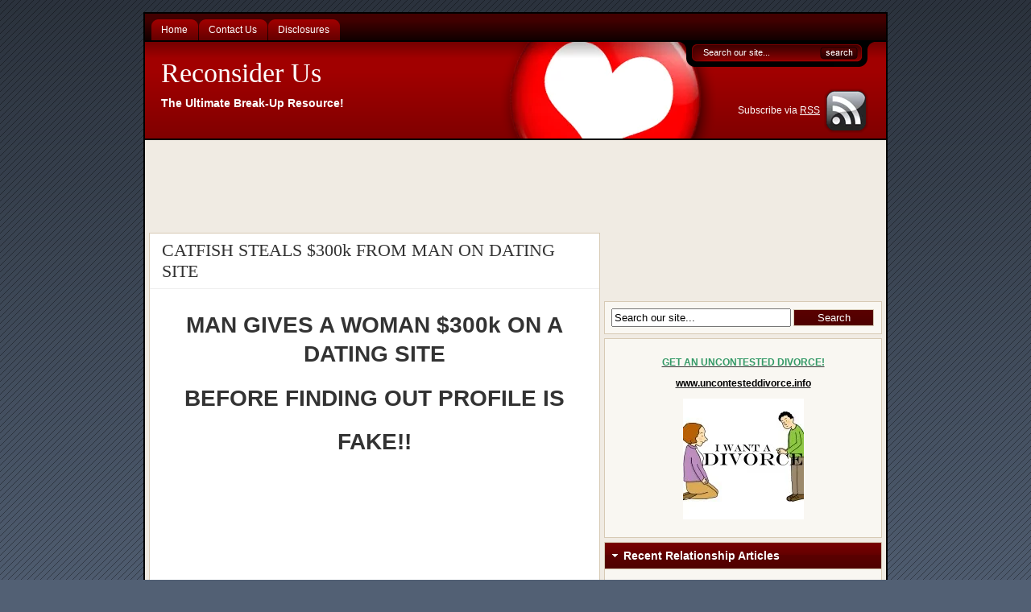

--- FILE ---
content_type: text/html; charset=UTF-8
request_url: https://reconsider.us/tag/man-gives-money/
body_size: 12960
content:
<!DOCTYPE html PUBLIC "-//W3C//DTD XHTML 1.0 Transitional//EN" "http://www.w3.org/TR/xhtml1/DTD/xhtml1-transitional.dtd">
<html xmlns="http://www.w3.org/1999/xhtml">
<head profile="http://gmpg.org/xfn/11">
<meta http-equiv="Content-Type" content="text/html; charset=UTF-8" />
<meta name="distribution" content="global" />
<meta name="robots" content="follow, all" />
<meta name="language" content="en, sv" />
<title>  man gives money - Reconsider Us</title>
<link href="https://reconsider.us/wp-content/themes/flexibility3/style.css" rel="stylesheet" type="text/css" />
<link rel="shortcut icon" href="https://reconsider.us/wp-content/themes/flexibility3/favicon.ico" type="image/x-icon" />
<link rel="alternate" type="application/rss+xml" title="RSS 2.0" href="https://reconsider.us/feed/" />
<link rel="alternate" type="text/xml" title="RSS .92" href="https://reconsider.us/feed/rss/" />
<link rel="alternate" type="application/atom+xml" title="Atom 0.3" href="https://reconsider.us/feed/atom/" />
<link rel="pingback" href="https://reconsider.us/xmlrpc.php" />
<meta name='robots' content='max-image-preview:large' />
<link rel="alternate" type="application/rss+xml" title="Reconsider Us &raquo; man gives money Tag Feed" href="https://reconsider.us/tag/man-gives-money/feed/" />
<script type="text/javascript">
/* <![CDATA[ */
window._wpemojiSettings = {"baseUrl":"https:\/\/s.w.org\/images\/core\/emoji\/15.0.3\/72x72\/","ext":".png","svgUrl":"https:\/\/s.w.org\/images\/core\/emoji\/15.0.3\/svg\/","svgExt":".svg","source":{"concatemoji":"https:\/\/reconsider.us\/wp-includes\/js\/wp-emoji-release.min.js?ver=6.6.4"}};
/*! This file is auto-generated */
!function(i,n){var o,s,e;function c(e){try{var t={supportTests:e,timestamp:(new Date).valueOf()};sessionStorage.setItem(o,JSON.stringify(t))}catch(e){}}function p(e,t,n){e.clearRect(0,0,e.canvas.width,e.canvas.height),e.fillText(t,0,0);var t=new Uint32Array(e.getImageData(0,0,e.canvas.width,e.canvas.height).data),r=(e.clearRect(0,0,e.canvas.width,e.canvas.height),e.fillText(n,0,0),new Uint32Array(e.getImageData(0,0,e.canvas.width,e.canvas.height).data));return t.every(function(e,t){return e===r[t]})}function u(e,t,n){switch(t){case"flag":return n(e,"\ud83c\udff3\ufe0f\u200d\u26a7\ufe0f","\ud83c\udff3\ufe0f\u200b\u26a7\ufe0f")?!1:!n(e,"\ud83c\uddfa\ud83c\uddf3","\ud83c\uddfa\u200b\ud83c\uddf3")&&!n(e,"\ud83c\udff4\udb40\udc67\udb40\udc62\udb40\udc65\udb40\udc6e\udb40\udc67\udb40\udc7f","\ud83c\udff4\u200b\udb40\udc67\u200b\udb40\udc62\u200b\udb40\udc65\u200b\udb40\udc6e\u200b\udb40\udc67\u200b\udb40\udc7f");case"emoji":return!n(e,"\ud83d\udc26\u200d\u2b1b","\ud83d\udc26\u200b\u2b1b")}return!1}function f(e,t,n){var r="undefined"!=typeof WorkerGlobalScope&&self instanceof WorkerGlobalScope?new OffscreenCanvas(300,150):i.createElement("canvas"),a=r.getContext("2d",{willReadFrequently:!0}),o=(a.textBaseline="top",a.font="600 32px Arial",{});return e.forEach(function(e){o[e]=t(a,e,n)}),o}function t(e){var t=i.createElement("script");t.src=e,t.defer=!0,i.head.appendChild(t)}"undefined"!=typeof Promise&&(o="wpEmojiSettingsSupports",s=["flag","emoji"],n.supports={everything:!0,everythingExceptFlag:!0},e=new Promise(function(e){i.addEventListener("DOMContentLoaded",e,{once:!0})}),new Promise(function(t){var n=function(){try{var e=JSON.parse(sessionStorage.getItem(o));if("object"==typeof e&&"number"==typeof e.timestamp&&(new Date).valueOf()<e.timestamp+604800&&"object"==typeof e.supportTests)return e.supportTests}catch(e){}return null}();if(!n){if("undefined"!=typeof Worker&&"undefined"!=typeof OffscreenCanvas&&"undefined"!=typeof URL&&URL.createObjectURL&&"undefined"!=typeof Blob)try{var e="postMessage("+f.toString()+"("+[JSON.stringify(s),u.toString(),p.toString()].join(",")+"));",r=new Blob([e],{type:"text/javascript"}),a=new Worker(URL.createObjectURL(r),{name:"wpTestEmojiSupports"});return void(a.onmessage=function(e){c(n=e.data),a.terminate(),t(n)})}catch(e){}c(n=f(s,u,p))}t(n)}).then(function(e){for(var t in e)n.supports[t]=e[t],n.supports.everything=n.supports.everything&&n.supports[t],"flag"!==t&&(n.supports.everythingExceptFlag=n.supports.everythingExceptFlag&&n.supports[t]);n.supports.everythingExceptFlag=n.supports.everythingExceptFlag&&!n.supports.flag,n.DOMReady=!1,n.readyCallback=function(){n.DOMReady=!0}}).then(function(){return e}).then(function(){var e;n.supports.everything||(n.readyCallback(),(e=n.source||{}).concatemoji?t(e.concatemoji):e.wpemoji&&e.twemoji&&(t(e.twemoji),t(e.wpemoji)))}))}((window,document),window._wpemojiSettings);
/* ]]> */
</script>
<style id='wp-emoji-styles-inline-css' type='text/css'>

	img.wp-smiley, img.emoji {
		display: inline !important;
		border: none !important;
		box-shadow: none !important;
		height: 1em !important;
		width: 1em !important;
		margin: 0 0.07em !important;
		vertical-align: -0.1em !important;
		background: none !important;
		padding: 0 !important;
	}
</style>
<link rel='stylesheet' id='wp-block-library-css' href='https://reconsider.us/wp-includes/css/dist/block-library/style.min.css?ver=6.6.4' type='text/css' media='all' />
<style id='classic-theme-styles-inline-css' type='text/css'>
/*! This file is auto-generated */
.wp-block-button__link{color:#fff;background-color:#32373c;border-radius:9999px;box-shadow:none;text-decoration:none;padding:calc(.667em + 2px) calc(1.333em + 2px);font-size:1.125em}.wp-block-file__button{background:#32373c;color:#fff;text-decoration:none}
</style>
<style id='global-styles-inline-css' type='text/css'>
:root{--wp--preset--aspect-ratio--square: 1;--wp--preset--aspect-ratio--4-3: 4/3;--wp--preset--aspect-ratio--3-4: 3/4;--wp--preset--aspect-ratio--3-2: 3/2;--wp--preset--aspect-ratio--2-3: 2/3;--wp--preset--aspect-ratio--16-9: 16/9;--wp--preset--aspect-ratio--9-16: 9/16;--wp--preset--color--black: #000000;--wp--preset--color--cyan-bluish-gray: #abb8c3;--wp--preset--color--white: #ffffff;--wp--preset--color--pale-pink: #f78da7;--wp--preset--color--vivid-red: #cf2e2e;--wp--preset--color--luminous-vivid-orange: #ff6900;--wp--preset--color--luminous-vivid-amber: #fcb900;--wp--preset--color--light-green-cyan: #7bdcb5;--wp--preset--color--vivid-green-cyan: #00d084;--wp--preset--color--pale-cyan-blue: #8ed1fc;--wp--preset--color--vivid-cyan-blue: #0693e3;--wp--preset--color--vivid-purple: #9b51e0;--wp--preset--gradient--vivid-cyan-blue-to-vivid-purple: linear-gradient(135deg,rgba(6,147,227,1) 0%,rgb(155,81,224) 100%);--wp--preset--gradient--light-green-cyan-to-vivid-green-cyan: linear-gradient(135deg,rgb(122,220,180) 0%,rgb(0,208,130) 100%);--wp--preset--gradient--luminous-vivid-amber-to-luminous-vivid-orange: linear-gradient(135deg,rgba(252,185,0,1) 0%,rgba(255,105,0,1) 100%);--wp--preset--gradient--luminous-vivid-orange-to-vivid-red: linear-gradient(135deg,rgba(255,105,0,1) 0%,rgb(207,46,46) 100%);--wp--preset--gradient--very-light-gray-to-cyan-bluish-gray: linear-gradient(135deg,rgb(238,238,238) 0%,rgb(169,184,195) 100%);--wp--preset--gradient--cool-to-warm-spectrum: linear-gradient(135deg,rgb(74,234,220) 0%,rgb(151,120,209) 20%,rgb(207,42,186) 40%,rgb(238,44,130) 60%,rgb(251,105,98) 80%,rgb(254,248,76) 100%);--wp--preset--gradient--blush-light-purple: linear-gradient(135deg,rgb(255,206,236) 0%,rgb(152,150,240) 100%);--wp--preset--gradient--blush-bordeaux: linear-gradient(135deg,rgb(254,205,165) 0%,rgb(254,45,45) 50%,rgb(107,0,62) 100%);--wp--preset--gradient--luminous-dusk: linear-gradient(135deg,rgb(255,203,112) 0%,rgb(199,81,192) 50%,rgb(65,88,208) 100%);--wp--preset--gradient--pale-ocean: linear-gradient(135deg,rgb(255,245,203) 0%,rgb(182,227,212) 50%,rgb(51,167,181) 100%);--wp--preset--gradient--electric-grass: linear-gradient(135deg,rgb(202,248,128) 0%,rgb(113,206,126) 100%);--wp--preset--gradient--midnight: linear-gradient(135deg,rgb(2,3,129) 0%,rgb(40,116,252) 100%);--wp--preset--font-size--small: 13px;--wp--preset--font-size--medium: 20px;--wp--preset--font-size--large: 36px;--wp--preset--font-size--x-large: 42px;--wp--preset--spacing--20: 0.44rem;--wp--preset--spacing--30: 0.67rem;--wp--preset--spacing--40: 1rem;--wp--preset--spacing--50: 1.5rem;--wp--preset--spacing--60: 2.25rem;--wp--preset--spacing--70: 3.38rem;--wp--preset--spacing--80: 5.06rem;--wp--preset--shadow--natural: 6px 6px 9px rgba(0, 0, 0, 0.2);--wp--preset--shadow--deep: 12px 12px 50px rgba(0, 0, 0, 0.4);--wp--preset--shadow--sharp: 6px 6px 0px rgba(0, 0, 0, 0.2);--wp--preset--shadow--outlined: 6px 6px 0px -3px rgba(255, 255, 255, 1), 6px 6px rgba(0, 0, 0, 1);--wp--preset--shadow--crisp: 6px 6px 0px rgba(0, 0, 0, 1);}:where(.is-layout-flex){gap: 0.5em;}:where(.is-layout-grid){gap: 0.5em;}body .is-layout-flex{display: flex;}.is-layout-flex{flex-wrap: wrap;align-items: center;}.is-layout-flex > :is(*, div){margin: 0;}body .is-layout-grid{display: grid;}.is-layout-grid > :is(*, div){margin: 0;}:where(.wp-block-columns.is-layout-flex){gap: 2em;}:where(.wp-block-columns.is-layout-grid){gap: 2em;}:where(.wp-block-post-template.is-layout-flex){gap: 1.25em;}:where(.wp-block-post-template.is-layout-grid){gap: 1.25em;}.has-black-color{color: var(--wp--preset--color--black) !important;}.has-cyan-bluish-gray-color{color: var(--wp--preset--color--cyan-bluish-gray) !important;}.has-white-color{color: var(--wp--preset--color--white) !important;}.has-pale-pink-color{color: var(--wp--preset--color--pale-pink) !important;}.has-vivid-red-color{color: var(--wp--preset--color--vivid-red) !important;}.has-luminous-vivid-orange-color{color: var(--wp--preset--color--luminous-vivid-orange) !important;}.has-luminous-vivid-amber-color{color: var(--wp--preset--color--luminous-vivid-amber) !important;}.has-light-green-cyan-color{color: var(--wp--preset--color--light-green-cyan) !important;}.has-vivid-green-cyan-color{color: var(--wp--preset--color--vivid-green-cyan) !important;}.has-pale-cyan-blue-color{color: var(--wp--preset--color--pale-cyan-blue) !important;}.has-vivid-cyan-blue-color{color: var(--wp--preset--color--vivid-cyan-blue) !important;}.has-vivid-purple-color{color: var(--wp--preset--color--vivid-purple) !important;}.has-black-background-color{background-color: var(--wp--preset--color--black) !important;}.has-cyan-bluish-gray-background-color{background-color: var(--wp--preset--color--cyan-bluish-gray) !important;}.has-white-background-color{background-color: var(--wp--preset--color--white) !important;}.has-pale-pink-background-color{background-color: var(--wp--preset--color--pale-pink) !important;}.has-vivid-red-background-color{background-color: var(--wp--preset--color--vivid-red) !important;}.has-luminous-vivid-orange-background-color{background-color: var(--wp--preset--color--luminous-vivid-orange) !important;}.has-luminous-vivid-amber-background-color{background-color: var(--wp--preset--color--luminous-vivid-amber) !important;}.has-light-green-cyan-background-color{background-color: var(--wp--preset--color--light-green-cyan) !important;}.has-vivid-green-cyan-background-color{background-color: var(--wp--preset--color--vivid-green-cyan) !important;}.has-pale-cyan-blue-background-color{background-color: var(--wp--preset--color--pale-cyan-blue) !important;}.has-vivid-cyan-blue-background-color{background-color: var(--wp--preset--color--vivid-cyan-blue) !important;}.has-vivid-purple-background-color{background-color: var(--wp--preset--color--vivid-purple) !important;}.has-black-border-color{border-color: var(--wp--preset--color--black) !important;}.has-cyan-bluish-gray-border-color{border-color: var(--wp--preset--color--cyan-bluish-gray) !important;}.has-white-border-color{border-color: var(--wp--preset--color--white) !important;}.has-pale-pink-border-color{border-color: var(--wp--preset--color--pale-pink) !important;}.has-vivid-red-border-color{border-color: var(--wp--preset--color--vivid-red) !important;}.has-luminous-vivid-orange-border-color{border-color: var(--wp--preset--color--luminous-vivid-orange) !important;}.has-luminous-vivid-amber-border-color{border-color: var(--wp--preset--color--luminous-vivid-amber) !important;}.has-light-green-cyan-border-color{border-color: var(--wp--preset--color--light-green-cyan) !important;}.has-vivid-green-cyan-border-color{border-color: var(--wp--preset--color--vivid-green-cyan) !important;}.has-pale-cyan-blue-border-color{border-color: var(--wp--preset--color--pale-cyan-blue) !important;}.has-vivid-cyan-blue-border-color{border-color: var(--wp--preset--color--vivid-cyan-blue) !important;}.has-vivid-purple-border-color{border-color: var(--wp--preset--color--vivid-purple) !important;}.has-vivid-cyan-blue-to-vivid-purple-gradient-background{background: var(--wp--preset--gradient--vivid-cyan-blue-to-vivid-purple) !important;}.has-light-green-cyan-to-vivid-green-cyan-gradient-background{background: var(--wp--preset--gradient--light-green-cyan-to-vivid-green-cyan) !important;}.has-luminous-vivid-amber-to-luminous-vivid-orange-gradient-background{background: var(--wp--preset--gradient--luminous-vivid-amber-to-luminous-vivid-orange) !important;}.has-luminous-vivid-orange-to-vivid-red-gradient-background{background: var(--wp--preset--gradient--luminous-vivid-orange-to-vivid-red) !important;}.has-very-light-gray-to-cyan-bluish-gray-gradient-background{background: var(--wp--preset--gradient--very-light-gray-to-cyan-bluish-gray) !important;}.has-cool-to-warm-spectrum-gradient-background{background: var(--wp--preset--gradient--cool-to-warm-spectrum) !important;}.has-blush-light-purple-gradient-background{background: var(--wp--preset--gradient--blush-light-purple) !important;}.has-blush-bordeaux-gradient-background{background: var(--wp--preset--gradient--blush-bordeaux) !important;}.has-luminous-dusk-gradient-background{background: var(--wp--preset--gradient--luminous-dusk) !important;}.has-pale-ocean-gradient-background{background: var(--wp--preset--gradient--pale-ocean) !important;}.has-electric-grass-gradient-background{background: var(--wp--preset--gradient--electric-grass) !important;}.has-midnight-gradient-background{background: var(--wp--preset--gradient--midnight) !important;}.has-small-font-size{font-size: var(--wp--preset--font-size--small) !important;}.has-medium-font-size{font-size: var(--wp--preset--font-size--medium) !important;}.has-large-font-size{font-size: var(--wp--preset--font-size--large) !important;}.has-x-large-font-size{font-size: var(--wp--preset--font-size--x-large) !important;}
:where(.wp-block-post-template.is-layout-flex){gap: 1.25em;}:where(.wp-block-post-template.is-layout-grid){gap: 1.25em;}
:where(.wp-block-columns.is-layout-flex){gap: 2em;}:where(.wp-block-columns.is-layout-grid){gap: 2em;}
:root :where(.wp-block-pullquote){font-size: 1.5em;line-height: 1.6;}
</style>
<script>if (document.location.protocol != "https:") {document.location = document.URL.replace(/^http:/i, "https:");}</script><script type="text/javascript" src="https://reconsider.us/wp-includes/js/jquery/jquery.min.js?ver=3.7.1" id="jquery-core-js"></script>
<script type="text/javascript" src="https://reconsider.us/wp-includes/js/jquery/jquery-migrate.min.js?ver=3.4.1" id="jquery-migrate-js"></script>
<script type="text/javascript" src="https://reconsider.us/wp-content/themes/flexibility3/js/superfish.js?ver=6.6.4" id="superfish-js"></script>
<link rel="https://api.w.org/" href="https://reconsider.us/wp-json/" /><link rel="alternate" title="JSON" type="application/json" href="https://reconsider.us/wp-json/wp/v2/tags/1596" /><link rel="EditURI" type="application/rsd+xml" title="RSD" href="https://reconsider.us/xmlrpc.php?rsd" />
<meta name="generator" content="WordPress 6.6.4" />
  
  <!--[if lte IE 6]>
  <link rel='stylesheet' type='text/css' href="https://reconsider.us/wp-content/themes/flexibility3/ie6style.php" />
  <script type="text/javascript" src="https://reconsider.us/wp-content/themes/flexibility3/js/DD_belatedPNG_0.0.8a-min.js"></script> 
  <script>
  DD_belatedPNG.fix('#header, #searchform, img, #feature, .topshadow, .postMeta, .commentcount, .postdate, #footer, #footerdark, .scshadow, #sidebar-top h5, li, #wp-pagenavi a, #wp-pagenavi .current, input, .subbox, .subbox2, .contentbox');
</script>
  <![endif]-->

<script type="text/javascript">
//<![CDATA[
	 jQuery(document).ready(function(){ 
		
        jQuery("ul.sf-menu").superfish({ 
            autoArrows: true,
			dropShadows: false,
			speed:       300, 
			delay:       500, 
            animation:   {height:'show'}
		}); 
		jQuery("#nav a").removeAttr("title"); 
		
		
    }); 
//]]>
</script>

  <script type="text/javascript">
  var _gaq = _gaq || [];
  _gaq.push(['_setAccount', 'UA-34179176-1']);
  _gaq.push(['_trackPageview']);
  (function() {
    var ga = document.createElement('script'); ga.type = 'text/javascript'; ga.async = true;
    ga.src = ('https:' == document.location.protocol ? 'https://ssl' : 'http://www') + '.google-analytics.com/ga.js';
    var s = document.getElementsByTagName('script')[0]; s.parentNode.insertBefore(ga, s);
  })();
</script>
	<script data-ad-client="ca-pub-8498587720768945" async src="https://pagead2.googlesyndication.com/pagead/js/adsbygoogle.js"></script>
</head>
<body>
<div id="bgwrapper">
<div id="wrap">
<div id="nav" style="clear:both;">
	<ul class="sf-menu"><li><a href="https://reconsider.us"><span>Home</span></a></li><li class="page_item page-item-25"><a href="https://reconsider.us/contact-us/"><span>Contact Us</span></a></li>
<li class="page_item page-item-37"><a href="https://reconsider.us/disclosures/"><span>Disclosures</span></a></li>
</ul>  <div class="clearer"></div>
</div>
<div id="header">
    <form method="get" id="searchform" action="https://reconsider.us/">
<div>
  <input type="text" value="Search our site..." name="s" id="searchbox" onfocus="if (this.value == 'Search our site...') {this.value = '';}" onblur="if (this.value == '') {this.value = 'Search our site...';}" />
  <input type="submit" id="searchbutton" value="" />
</div>
</form>



      <h3><a href="https://reconsider.us/">Reconsider Us</a></h3>  <p class="tagline">The Ultimate Break-Up Resource!</p>
        <div id="rssfeeds"> <a href="https://reconsider.us/feed/"><img id="rssicon" src="https://reconsider.us/wp-content/themes/flexibility3/images/rssicons/rssglassyblack.png" alt="Subscribe to RSS" /></a>
    <p>Subscribe via
          <a href="https://reconsider.us/feed/">RSS</a>
    </p>
      </div>
  </div>
<div id="content">
	   <div style="width:730px;height:90px;display:block;margin:5px auto 15px auto;text-align:center;">
      

<script type="text/javascript"><!--
google_ad_client = "pub-8498587720768945";
google_alternate_color = "ffffff";
google_ad_width = "728";
google_ad_height = "90";
google_ad_format = "728x90_as";
google_ad_type = "text_image";
google_ad_channel = "";
google_color_border = "FFFFFF";
google_color_bg = "FFFFFF";
google_color_link = "0000CC";
google_color_url = "666666";
google_color_text = "000000";
//--></script>
<script type="text/javascript"
  src="https://pagead2.googlesyndication.com/pagead/show_ads.js">
    </script> 
  </div>
  	<div class="postwrap">
										<div class="post" id="post-409" style="padding-bottom: 20px;">
			<div class="posthead">
				<h1><a title="Permanent Link to CATFISH STEALS $300k FROM MAN ON DATING SITE" href="https://reconsider.us/catfish-steals-300k-from-man-on-dating-site/" rel="bookmark">CATFISH STEALS $300k FROM MAN ON DATING SITE</a></h1>
											</div>
			<div class="postcontent">
				<h1 style="text-align: center;">MAN GIVES A WOMAN $300k ON A DATING SITE</h1>
<h1 style="text-align: center;">BEFORE FINDING OUT PROFILE IS</h1>
<h1 style="text-align: center;">FAKE!!</h1>
<p><center><script type="text/javascript" src="//pagead2.googlesyndication.com/pagead/js/adsbygoogle.js"></script><!-- Reconsider Banner --> <ins class="adsbygoogle" style="display: inline-block; width: 468px; height: 60px;" data-ad-client="ca-pub-8498587720768945" data-ad-slot="9021199837"></ins><script type="text/javascript">// <![CDATA[
(adsbygoogle = window.adsbygoogle || []).push({});
// ]]&gt;</script></center><br />
<iframe src="https://www.worldstarhiphop.com/embed/28048" frameborder="0" width="640" height="360"></iframe></p>
<p><center><script type="text/javascript" src="//pagead2.googlesyndication.com/pagead/js/adsbygoogle.js"></script><!-- Reconsider Banner --> <ins class="adsbygoogle" style="display: inline-block; width: 468px; height: 60px;" data-ad-client="ca-pub-8498587720768945" data-ad-slot="9021199837"></ins><script type="text/javascript">// <![CDATA[
(adsbygoogle = window.adsbygoogle || []).push({});
// ]]&gt;</script></center></p>
<h1 style="text-align: center;">PERSON USING FAKE ONLINE DATING SITE PROFILE</h1>
<h1 style="text-align: center;">STEALS $300,000 FROM MAN</h1>
<p>A really really trusting man was catfished by a person online who pretended to be a pretty young woman and befriended him.  The person used a picture of a model in an online dating profile and the two exchanged emails for quite some time.  The older gentleman truly believed that the person in what was later determined to be a fake dating site profile, loved him.  He was so in love with the person using the fake profile that he sent the model he believed that he was talking to over $300,000.  Yes, he sent a random person he met on a dating site several hundred thousand dollars before his daughter discovered what was happening.  The man, who is pretty damn old and was sadly looking for love after his wife died, thought he had finally found happiness &#8211; in the world of online dating.  Instead, he found his bank account getting smaller and smaller as he was tricked into sending his online love interests money.  The man even traveled to London over 14 times, thinking he would meet the woman who he was talking to on the dating site.  Never happened.  Thanks to the Catfish, the man even lost his home to foreclosure.</p>
<p>&nbsp;</p>
<p><strong>LESSON:  DON&#8217;T GIVE MONEY TO PEOPLE YOU MEET ON THE INTERNET.  EVEN MORE IMPORTANTLY, DON&#8217;T GIVE MONEY TO PEOPLE FROM DATING SITES THAT YOU HAVE NEVER MET BEFORE.</strong></p>
<p><center><script type="text/javascript" src="//pagead2.googlesyndication.com/pagead/js/adsbygoogle.js"></script><!-- Reconsider Banner --> <ins class="adsbygoogle" style="display: inline-block; width: 468px; height: 60px;" data-ad-client="ca-pub-8498587720768945" data-ad-slot="9021199837"></ins><script type="text/javascript">// <![CDATA[
(adsbygoogle = window.adsbygoogle || []).push({});
// ]]&gt;</script></center></p>
			</div>
		</div>
				<div id="nextprevious">
          		  </div>
			</div>
	<div id="sidebar">
    <div id="sidebar-top">
      <div style="display:block; text-align:center; margin:10px 0 15px 0; text-align:center;">
      

<script type="text/javascript"><!--
google_ad_client = "pub-8498587720768945";
google_alternate_color = "ffffff";
google_ad_width = "234";
google_ad_height = "60";
google_ad_format = "234x60_as";
google_ad_type = "text_image";
google_ad_channel = "";
google_color_border = "FFFFFF";
google_color_bg = "FFFFFF";
google_color_link = "0000CC";
google_color_url = "666666";
google_color_text = "000000";
//--></script>
<script type="text/javascript"
  src="https://pagead2.googlesyndication.com/pagead/show_ads.js">
    </script> 
  </div>
      <div class="widget"><form method="get" id="searchform2" action="https://reconsider.us/">
<div>
  <input type="text" value="Search our site..." name="s" id="searchbox2" onfocus="if (this.value == 'Search our site...') {this.value = '';}" onblur="if (this.value == '') {this.value = 'Search our site...';}" />
  <input type="submit" id="searchbutton2" value="Search" />
</div>
</form>



</div><div class="widget">			<div class="textwidget"><center><p style="text-align: center;"><a href="http://www.uncontesteddivorce.info/" target="_blank" rel="noopener"><span style="color: #339966;"><strong>GET AN UNCONTESTED DIVORCE!</strong></span></a></p>
<p style="text-align: center;"><a href="http://www.uncontesteddivorce.info/" target="_blank" rel="noopener"><strong><span style="color: #000000;">www.uncontesteddivorce.info</span></strong></a></p>
<p style="text-align: center;"><a href="http://www.uncontesteddivorce.info/" target="_blank" rel="noopener"><img class="aligncenter size-thumbnail wp-image-523" src="https://reconsider.us/wp-content/uploads/2015/10/Husband-Wife-Divorce-1-150x150.jpg" alt="uncontested divorce" width="150" height="150" /></a></p></center></div>
		</div>
		<div class="widget">
		<div class="toptitle"><h5>Recent Relationship Articles</h5></div>
		<ul>
											<li>
					<a href="https://reconsider.us/reconsider-how-you-remove-your-makeup/">Reconsider How You Remove Your Makeup</a>
									</li>
											<li>
					<a href="https://reconsider.us/apps-for-women-who-want-children/">Apps for Women Who Want Children</a>
									</li>
											<li>
					<a href="https://reconsider.us/ashley-madison-user-information-leaked-after-hack/">Ashley Madison User Information Leaked After Hack!</a>
									</li>
											<li>
					<a href="https://reconsider.us/top-10-dating-apps-cheaters-use/">Top 10 Dating Apps Cheaters Use</a>
									</li>
											<li>
					<a href="https://reconsider.us/ways-to-find-information-before-going-out/">3 Ways To Find Information About Someone Before Going Out With Them</a>
									</li>
											<li>
					<a href="https://reconsider.us/10-ways-to-beat-the-stress-of-a-breakup/">10 WAYS TO BEAT THE STRESS OF A BREAKUP</a>
									</li>
											<li>
					<a href="https://reconsider.us/man-climbs-out-window-to-avoid-cheating-wifes-angry-husband/">MAN CLIMBS OUT WINDOW TO AVOID CHEATING WIFE&#8217;S ANGRY HUSBAND!</a>
									</li>
											<li>
					<a href="https://reconsider.us/inmate-husband-shaves-wifes-head-for-cheating/">INMATE HUSBAND SHAVES WIFE&#8217;S HEAD FOR CHEATING!</a>
									</li>
											<li>
					<a href="https://reconsider.us/catfish-steals-300k-from-man-on-dating-site/">CATFISH STEALS $300k FROM MAN ON DATING SITE</a>
									</li>
											<li>
					<a href="https://reconsider.us/woman-stabbed-and-beat-by-man-she-meets-on-dating-site/">WOMAN STABBED AND BEAT BY MAN SHE MEETS ON DATING SITE!</a>
									</li>
											<li>
					<a href="https://reconsider.us/wife-breaks-car-windows-with-a-hammer/">WIFE BREAKS CAR WINDOWS WITH A HAMMER!</a>
									</li>
											<li>
					<a href="https://reconsider.us/wife-cheats-on-dating-site-guy-gets-revenge/">WIFE CHEATS ON DATING SITE &#8211; GUY GETS REVENGE!</a>
									</li>
											<li>
					<a href="https://reconsider.us/girlfriend-beats-cheating-boyfriend-on-train/">GIRLFRIEND BEATS CHEATING BOYFRIEND ON TRAIN!</a>
									</li>
											<li>
					<a href="https://reconsider.us/keep-your-affair-a-secret/">Top 10 Ways To Keep Your Affair A Secret</a>
									</li>
											<li>
					<a href="https://reconsider.us/is-kanye-in-over-his-head-kim-kardashian-is-his-baby-mama/">Is Kanye In Over His Head? Kim Kardashian is his Baby Mama!</a>
									</li>
											<li>
					<a href="https://reconsider.us/kim-kardashian-kanye-west-buy-mansion/">Kim Kardashian &#038; Kanye West buy 11 Million Dollar Mansion</a>
									</li>
											<li>
					<a href="https://reconsider.us/things-to-make-for-boyfriend/">Things To Make For Boyfriend: A New Face!</a>
									</li>
											<li>
					<a href="https://reconsider.us/chris-brown-and-rihanna-back-together/">Chris Brown and Rihanna Back Together? Comedy Parady From WorldStar!</a>
									</li>
											<li>
					<a href="https://reconsider.us/how-to-break-a-relationship-up/">How To Break A Relationship Up!</a>
									</li>
											<li>
					<a href="https://reconsider.us/how-can-i-get-a-girl-to-like-me/">How Can I Get A Girl To Like Me?</a>
									</li>
											<li>
					<a href="https://reconsider.us/how-do-i-get-an-ex-back/">How Do I Get An Ex Back?</a>
									</li>
											<li>
					<a href="https://reconsider.us/man-shortage/">THE MAN SHORTAGE!</a>
									</li>
											<li>
					<a href="https://reconsider.us/first-date-ideas/">5 First Date Ideas</a>
									</li>
											<li>
					<a href="https://reconsider.us/what-is-cheating/">What is Cheating? Are You A Cheater?</a>
									</li>
											<li>
					<a href="https://reconsider.us/retaliation-dating-cheating-on-cheater/">Retaliation in Relationships &#038; Dating: Cheating on a Cheater</a>
									</li>
					</ul>

		</div><div class="widget"><div class="toptitle"><h5>Past Relationship Advice</h5></div>
			<ul>
					<li><a href='https://reconsider.us/2021/10/'>October 2021</a></li>
	<li><a href='https://reconsider.us/2020/01/'>January 2020</a></li>
	<li><a href='https://reconsider.us/2015/08/'>August 2015</a></li>
	<li><a href='https://reconsider.us/2014/12/'>December 2014</a></li>
	<li><a href='https://reconsider.us/2014/10/'>October 2014</a></li>
	<li><a href='https://reconsider.us/2014/09/'>September 2014</a></li>
	<li><a href='https://reconsider.us/2014/08/'>August 2014</a></li>
	<li><a href='https://reconsider.us/2013/01/'>January 2013</a></li>
	<li><a href='https://reconsider.us/2012/09/'>September 2012</a></li>
	<li><a href='https://reconsider.us/2012/08/'>August 2012</a></li>
			</ul>

			</div><div class="widget"><div class="toptitle"><h5>RELATIONSHIP TOPICS</h5></div>
			<ul>
					<li class="cat-item cat-item-4"><a href="https://reconsider.us/category/catch-a-cheater/">Catch a Cheater</a>
</li>
	<li class="cat-item cat-item-1"><a href="https://reconsider.us/category/beauty/">Health and Beauty</a>
</li>
	<li class="cat-item cat-item-3"><a href="https://reconsider.us/category/moving-on-from-breakup/">Moving On From Breakup</a>
</li>
	<li class="cat-item cat-item-37"><a href="https://reconsider.us/category/relationship-advice-2/">Relationship Advice</a>
</li>
	<li class="cat-item cat-item-82"><a href="https://reconsider.us/category/relationship-videos/">Relationship Videos</a>
</li>
			</ul>

			</div><div class="widget"><div class="toptitle"><h5>Relationship Cloud</h5></div><div class="tagcloud"><a href="https://reconsider.us/tag/boyfriend/" class="tag-cloud-link tag-link-21 tag-link-position-1" style="font-size: 11.333333333333pt;" aria-label="boyfriend (8 items)">boyfriend</a>
<a href="https://reconsider.us/tag/break-up/" class="tag-cloud-link tag-link-5 tag-link-position-2" style="font-size: 20pt;" aria-label="break up (11 items)">break up</a>
<a href="https://reconsider.us/tag/break-up-advice/" class="tag-cloud-link tag-link-376 tag-link-position-3" style="font-size: 14.666666666667pt;" aria-label="break up advice (9 items)">break up advice</a>
<a href="https://reconsider.us/tag/catch-a-cheater-2/" class="tag-cloud-link tag-link-39 tag-link-position-4" style="font-size: 20pt;" aria-label="catch a cheater (11 items)">catch a cheater</a>
<a href="https://reconsider.us/tag/catch-cheater/" class="tag-cloud-link tag-link-249 tag-link-position-5" style="font-size: 11.333333333333pt;" aria-label="catch cheater (8 items)">catch cheater</a>
<a href="https://reconsider.us/tag/catching-a-cheater/" class="tag-cloud-link tag-link-417 tag-link-position-6" style="font-size: 14.666666666667pt;" aria-label="catching a cheater (9 items)">catching a cheater</a>
<a href="https://reconsider.us/tag/catch-the-cheater/" class="tag-cloud-link tag-link-38 tag-link-position-7" style="font-size: 14.666666666667pt;" aria-label="Catch the cheater (9 items)">Catch the cheater</a>
<a href="https://reconsider.us/tag/cheater/" class="tag-cloud-link tag-link-24 tag-link-position-8" style="font-size: 8pt;" aria-label="cheater (7 items)">cheater</a>
<a href="https://reconsider.us/tag/cheaters/" class="tag-cloud-link tag-link-66 tag-link-position-9" style="font-size: 17.333333333333pt;" aria-label="cheaters (10 items)">cheaters</a>
<a href="https://reconsider.us/tag/cheating/" class="tag-cloud-link tag-link-61 tag-link-position-10" style="font-size: 14.666666666667pt;" aria-label="cheating (9 items)">cheating</a>
<a href="https://reconsider.us/tag/cheating-girlfriend/" class="tag-cloud-link tag-link-206 tag-link-position-11" style="font-size: 14.666666666667pt;" aria-label="cheating girlfriend (9 items)">cheating girlfriend</a>
<a href="https://reconsider.us/tag/cheating-lover/" class="tag-cloud-link tag-link-420 tag-link-position-12" style="font-size: 14.666666666667pt;" aria-label="cheating lover (9 items)">cheating lover</a>
<a href="https://reconsider.us/tag/cheating-spouse-cell-phone/" class="tag-cloud-link tag-link-352 tag-link-position-13" style="font-size: 8pt;" aria-label="cheating spouse cell phone (7 items)">cheating spouse cell phone</a>
<a href="https://reconsider.us/tag/cheating-spouses/" class="tag-cloud-link tag-link-284 tag-link-position-14" style="font-size: 11.333333333333pt;" aria-label="cheating spouses (8 items)">cheating spouses</a>
<a href="https://reconsider.us/tag/cheating-spouses-website/" class="tag-cloud-link tag-link-294 tag-link-position-15" style="font-size: 11.333333333333pt;" aria-label="cheating spouses website (8 items)">cheating spouses website</a>
<a href="https://reconsider.us/tag/cheating-spouse-website/" class="tag-cloud-link tag-link-365 tag-link-position-16" style="font-size: 14.666666666667pt;" aria-label="cheating spouse website (9 items)">cheating spouse website</a>
<a href="https://reconsider.us/tag/cheating-wifes/" class="tag-cloud-link tag-link-347 tag-link-position-17" style="font-size: 11.333333333333pt;" aria-label="cheating wifes (8 items)">cheating wifes</a>
<a href="https://reconsider.us/tag/dating/" class="tag-cloud-link tag-link-7 tag-link-position-18" style="font-size: 14.666666666667pt;" aria-label="dating (9 items)">dating</a>
<a href="https://reconsider.us/tag/dating-advice/" class="tag-cloud-link tag-link-109 tag-link-position-19" style="font-size: 22pt;" aria-label="dating advice (12 items)">dating advice</a>
<a href="https://reconsider.us/tag/dating-for-men/" class="tag-cloud-link tag-link-137 tag-link-position-20" style="font-size: 14.666666666667pt;" aria-label="dating for men (9 items)">dating for men</a>
<a href="https://reconsider.us/tag/dating-for-women/" class="tag-cloud-link tag-link-159 tag-link-position-21" style="font-size: 8pt;" aria-label="dating for women (7 items)">dating for women</a>
<a href="https://reconsider.us/tag/dating-over-40/" class="tag-cloud-link tag-link-349 tag-link-position-22" style="font-size: 8pt;" aria-label="dating over 40 (7 items)">dating over 40</a>
<a href="https://reconsider.us/tag/dating-tips/" class="tag-cloud-link tag-link-163 tag-link-position-23" style="font-size: 14.666666666667pt;" aria-label="dating tips (9 items)">dating tips</a>
<a href="https://reconsider.us/tag/girlfriend/" class="tag-cloud-link tag-link-22 tag-link-position-24" style="font-size: 14.666666666667pt;" aria-label="girlfriend (9 items)">girlfriend</a>
<a href="https://reconsider.us/tag/how-to-tell-if-your-husband-is-cheating/" class="tag-cloud-link tag-link-531 tag-link-position-25" style="font-size: 11.333333333333pt;" aria-label="how to tell if your husband is cheating (8 items)">how to tell if your husband is cheating</a>
<a href="https://reconsider.us/tag/husband-cheating-signs/" class="tag-cloud-link tag-link-355 tag-link-position-26" style="font-size: 14.666666666667pt;" aria-label="husband cheating signs (9 items)">husband cheating signs</a>
<a href="https://reconsider.us/tag/husbands-cheating/" class="tag-cloud-link tag-link-379 tag-link-position-27" style="font-size: 11.333333333333pt;" aria-label="husbands cheating (8 items)">husbands cheating</a>
<a href="https://reconsider.us/tag/infidelity-in-marriage/" class="tag-cloud-link tag-link-385 tag-link-position-28" style="font-size: 17.333333333333pt;" aria-label="infidelity in marriage (10 items)">infidelity in marriage</a>
<a href="https://reconsider.us/tag/internet-dating/" class="tag-cloud-link tag-link-164 tag-link-position-29" style="font-size: 8pt;" aria-label="internet dating (7 items)">internet dating</a>
<a href="https://reconsider.us/tag/internet-dating-tips/" class="tag-cloud-link tag-link-346 tag-link-position-30" style="font-size: 11.333333333333pt;" aria-label="internet dating tips (8 items)">internet dating tips</a>
<a href="https://reconsider.us/tag/is-he-cheating/" class="tag-cloud-link tag-link-240 tag-link-position-31" style="font-size: 8pt;" aria-label="is he cheating (7 items)">is he cheating</a>
<a href="https://reconsider.us/tag/is-she-cheating/" class="tag-cloud-link tag-link-241 tag-link-position-32" style="font-size: 14.666666666667pt;" aria-label="is she cheating (9 items)">is she cheating</a>
<a href="https://reconsider.us/tag/online-dating-tips/" class="tag-cloud-link tag-link-348 tag-link-position-33" style="font-size: 14.666666666667pt;" aria-label="online dating tips (9 items)">online dating tips</a>
<a href="https://reconsider.us/tag/relationship/" class="tag-cloud-link tag-link-33 tag-link-position-34" style="font-size: 8pt;" aria-label="relationship (7 items)">relationship</a>
<a href="https://reconsider.us/tag/relationship-advice/" class="tag-cloud-link tag-link-25 tag-link-position-35" style="font-size: 11.333333333333pt;" aria-label="relationship advice (8 items)">relationship advice</a>
<a href="https://reconsider.us/tag/relationship-help/" class="tag-cloud-link tag-link-371 tag-link-position-36" style="font-size: 11.333333333333pt;" aria-label="relationship help (8 items)">relationship help</a>
<a href="https://reconsider.us/tag/relationship-stages/" class="tag-cloud-link tag-link-27 tag-link-position-37" style="font-size: 8pt;" aria-label="relationship stages (7 items)">relationship stages</a>
<a href="https://reconsider.us/tag/relationship-tips/" class="tag-cloud-link tag-link-356 tag-link-position-38" style="font-size: 11.333333333333pt;" aria-label="relationship tips (8 items)">relationship tips</a>
<a href="https://reconsider.us/tag/signs-of-cheating/" class="tag-cloud-link tag-link-372 tag-link-position-39" style="font-size: 14.666666666667pt;" aria-label="signs of cheating (9 items)">signs of cheating</a>
<a href="https://reconsider.us/tag/signs-of-infidelity/" class="tag-cloud-link tag-link-368 tag-link-position-40" style="font-size: 11.333333333333pt;" aria-label="signs of infidelity (8 items)">signs of infidelity</a>
<a href="https://reconsider.us/tag/signs-your-husband-is-cheating/" class="tag-cloud-link tag-link-360 tag-link-position-41" style="font-size: 14.666666666667pt;" aria-label="signs your husband is cheating (9 items)">signs your husband is cheating</a>
<a href="https://reconsider.us/tag/signs-your-wife-is-cheating/" class="tag-cloud-link tag-link-354 tag-link-position-42" style="font-size: 14.666666666667pt;" aria-label="signs your wife is cheating (9 items)">signs your wife is cheating</a>
<a href="https://reconsider.us/tag/spouse-cheating-online/" class="tag-cloud-link tag-link-351 tag-link-position-43" style="font-size: 8pt;" aria-label="spouse cheating online (7 items)">spouse cheating online</a>
<a href="https://reconsider.us/tag/spy-cheating-spouse/" class="tag-cloud-link tag-link-305 tag-link-position-44" style="font-size: 11.333333333333pt;" aria-label="spy cheating spouse (8 items)">spy cheating spouse</a>
<a href="https://reconsider.us/tag/website-for-cheating-spouses/" class="tag-cloud-link tag-link-311 tag-link-position-45" style="font-size: 11.333333333333pt;" aria-label="website for cheating spouses (8 items)">website for cheating spouses</a></div>
</div><div class="widget">			<div class="textwidget">We use cookies to personalize content and ads, to provide social media features and to analyze our traffic. We also share information about your use of our site with our social media, advertising and analytics partners. <a href="http://www.google.com/intl/en/policies/privacy/partners/" target="_blank" rel="noopener">See details</a>.</div>
		</div>  </div>
  <div style="clear:both;"></div>
      <div id="sidebar-left">
      <div style="display:block; text-align:center; margin:15px 0 15px 0; text-align:center;">
        

<script type="text/javascript"><!--
google_ad_client = "pub-8498587720768945";
google_alternate_color = "ffffff";
google_ad_width = "234";
google_ad_height = "60";
google_ad_format = "234x60_as";
google_ad_type = "text_image";
google_ad_channel = "";
google_color_border = "FFFFFF";
google_color_bg = "FFFFFF";
google_color_link = "0000CC";
google_color_url = "666666";
google_color_text = "000000";
//--></script>
<script type="text/javascript"
  src="https://pagead2.googlesyndication.com/pagead/show_ads.js">
    </script> 
    </div>
        	<h5>Categories</h5>
    <ul>
    	<li class="cat-item cat-item-4"><a href="https://reconsider.us/category/catch-a-cheater/">Catch a Cheater</a>
</li>
	<li class="cat-item cat-item-1"><a href="https://reconsider.us/category/beauty/">Health and Beauty</a>
</li>
	<li class="cat-item cat-item-3"><a href="https://reconsider.us/category/moving-on-from-breakup/">Moving On From Breakup</a>
</li>
	<li class="cat-item cat-item-37"><a href="https://reconsider.us/category/relationship-advice-2/">Relationship Advice</a>
</li>
	<li class="cat-item cat-item-82"><a href="https://reconsider.us/category/relationship-videos/">Relationship Videos</a>
</li>
    </ul>

        
    <br/>
  </div>
      <div id="sidebar-right">
       
   <h5>Archives</h5>
    <ul>
      	<li><a href='https://reconsider.us/2021/10/'>October 2021</a></li>
	<li><a href='https://reconsider.us/2020/01/'>January 2020</a></li>
	<li><a href='https://reconsider.us/2015/08/'>August 2015</a></li>
	<li><a href='https://reconsider.us/2014/12/'>December 2014</a></li>
	<li><a href='https://reconsider.us/2014/10/'>October 2014</a></li>
	<li><a href='https://reconsider.us/2014/09/'>September 2014</a></li>
	<li><a href='https://reconsider.us/2014/08/'>August 2014</a></li>
	<li><a href='https://reconsider.us/2013/01/'>January 2013</a></li>
	<li><a href='https://reconsider.us/2012/09/'>September 2012</a></li>
	<li><a href='https://reconsider.us/2012/08/'>August 2012</a></li>
    </ul>
      </div>
  </div>
</div>
<div id="footer">
		<div id="footerfeature">
		<div class="topshadow">
						<!-- This is where you edit the footer ads if you don't use widgets -->
			<h2 style="padding:15px 0 0 15px; margin:0px;color:#fff; font:normal 26px Georgia, serif;">Breaking Up Is Hard To Do! So Don't Do It!!</h2>
			<p style="padding:10px 15px 0 15px; margin: 0px; font-size:14px; line-height:18px;">Check out these Relationship and Break Up Resources to that can help you save your relationship and/or friendship!!  Get your Girlfriend, Boyfriend, Husband, or Wife Back Today!</p>
			<!-- This is the left ad -->
			<div class="foot_box"> <img src="https://www.reconsider.us/wp-content/uploads/2012/08/asseeninpsychtoday.gif" style="float:left; margin-right:10px;" alt=""/>
				<a href="http://af8c5cpfyzbpo-agbnt7cp3aql.hop.clickbank.net/?tid=RFBMJ94D"><h2>SAVE MY MARRIAGE TODAY!</h2></a>
				Why Your Spouse Is Lying To You About The Reasons They Want A Divorce...Here's How To Discover The Truth, Cut Through The Lies And Pain, Stop Divorce Dead In Its Tracks, And Rebuild The Strong, Intimate Marriage You've Always Wanted... Even If Your Spouse Doesn't Want To!  <a href="http://af8c5cpfyzbpo-agbnt7cp3aql.hop.clickbank.net/?tid=RFBMJ94D"><strong>Click to Read more!</strong></a> </div>
			<!-- This is the right ad -->
			<div class="foot_box"> <img src="https://www.reconsider.us/wp-content/uploads/2012/08/seeds-doubt.png" style="float:left; margin-right:10px;" alt=""/>
				<h2>Get Your Ex Back TODAY!!</h2>
				Want To Get Your Ex Back But
Don’t Know What To Say Or Do? Handle things CORRECTLY in a timely fashion and your chances of saving your relationship will shoot up 10 fold! <a href="http://8ca808xcxckmq-7114h5ot5u6o.hop.clickbank.net/"><strong>Click to Read more!</strong></a> </div>
						<div style="clear:both;"></div>
		</div>
	</div>
		<div id="footerdark">
		<p>Copyright &copy;
			<script type="text/javascript" language="JavaScript"><!--
				var today = new Date();
				document.write(today.getFullYear());
			//-->
			</script>
			<a href="https://reconsider.us/">Reconsider Us</a> </p>
		<p>Powered by the Birds & the Bees <a href="https://www.youtube.com/watch?v=vpcZd4Fc0Lc&t=5s" target="_blank">Birds Bees Babies: The Original Story of the Birds & the Bees</a></p>
	</div>
</div>
<!-- footer close -->
<div class="clearer"></div>
</div>
<!-- wrap close -->
</div>
<!-- bgwrapper close -->
</body></html>

--- FILE ---
content_type: text/html; charset=utf-8
request_url: https://www.google.com/recaptcha/api2/aframe
body_size: 268
content:
<!DOCTYPE HTML><html><head><meta http-equiv="content-type" content="text/html; charset=UTF-8"></head><body><script nonce="Zvm2wpLWcUUvOhCzeL3mQQ">/** Anti-fraud and anti-abuse applications only. See google.com/recaptcha */ try{var clients={'sodar':'https://pagead2.googlesyndication.com/pagead/sodar?'};window.addEventListener("message",function(a){try{if(a.source===window.parent){var b=JSON.parse(a.data);var c=clients[b['id']];if(c){var d=document.createElement('img');d.src=c+b['params']+'&rc='+(localStorage.getItem("rc::a")?sessionStorage.getItem("rc::b"):"");window.document.body.appendChild(d);sessionStorage.setItem("rc::e",parseInt(sessionStorage.getItem("rc::e")||0)+1);localStorage.setItem("rc::h",'1769177543295');}}}catch(b){}});window.parent.postMessage("_grecaptcha_ready", "*");}catch(b){}</script></body></html>